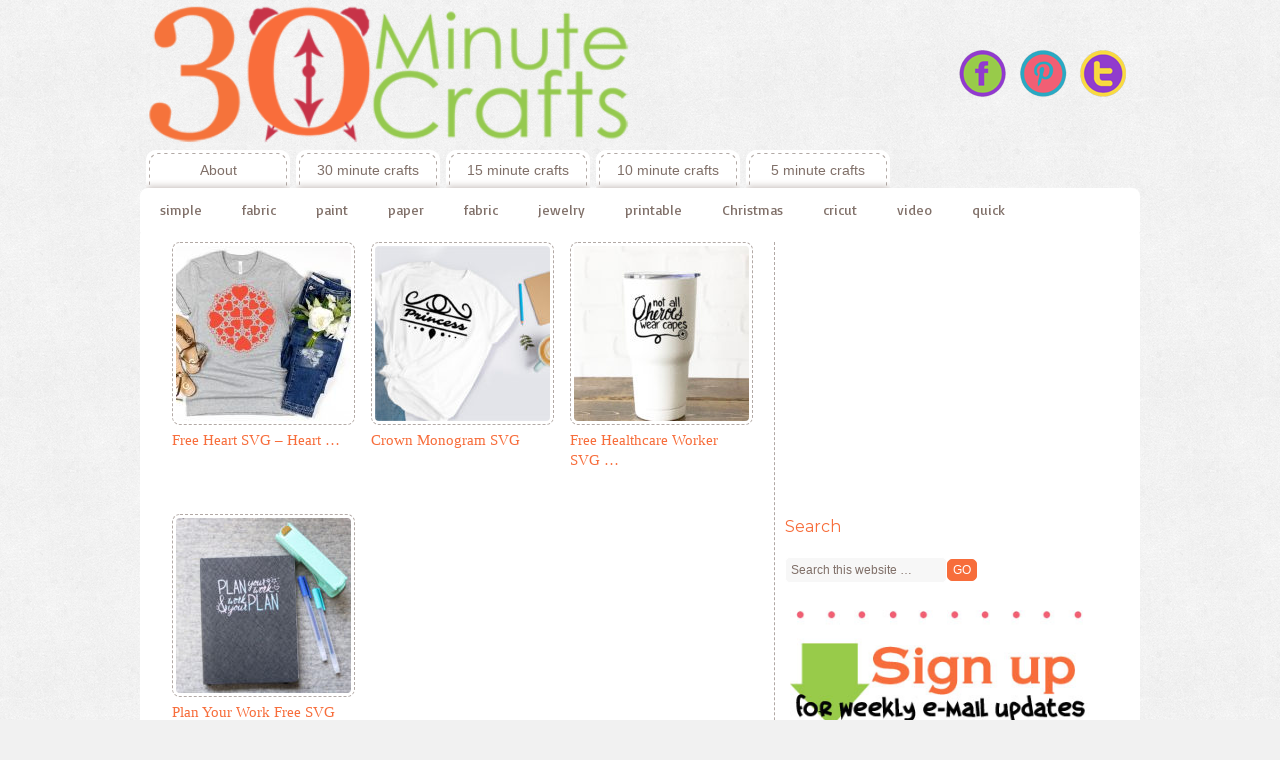

--- FILE ---
content_type: text/html
request_url: https://30minutecrafts.com/tag/cut-file
body_size: 11887
content:
<!DOCTYPE html PUBLIC "-//W3C//DTD XHTML 1.0 Transitional//EN" "http://www.w3.org/TR/xhtml1/DTD/xhtml1-transitional.dtd">
<html xmlns="http://www.w3.org/1999/xhtml" lang="en-US" xml:lang="en-US">
<head profile="http://gmpg.org/xfn/11">
<meta http-equiv="Content-Type" content="text/html; charset=UTF-8" />
<meta name='robots' content='index, follow, max-image-preview:large, max-snippet:-1, max-video-preview:-1' />
<style>img:is([sizes="auto" i], [sizes^="auto," i]) { contain-intrinsic-size: 3000px 1500px }</style>
<!-- This site is optimized with the Yoast SEO plugin v24.7 - https://yoast.com/wordpress/plugins/seo/ -->
<title>cut file Archives - 30 Minute Crafts</title>
<link rel="canonical" href="https://30minutecrafts.com/tag/cut-file" />
<meta property="og:locale" content="en_US" />
<meta property="og:type" content="article" />
<meta property="og:title" content="cut file Archives - 30 Minute Crafts" />
<meta property="og:url" content="https://30minutecrafts.com/tag/cut-file" />
<meta property="og:site_name" content="30 Minute Crafts" />
<script type="application/ld+json" class="yoast-schema-graph">{"@context":"https://schema.org","@graph":[{"@type":"CollectionPage","@id":"https://30minutecrafts.com/tag/cut-file","url":"https://30minutecrafts.com/tag/cut-file","name":"cut file Archives - 30 Minute Crafts","isPartOf":{"@id":"https://30minutecrafts.com/#website"},"primaryImageOfPage":{"@id":"https://30minutecrafts.com/tag/cut-file#primaryimage"},"image":{"@id":"https://30minutecrafts.com/tag/cut-file#primaryimage"},"thumbnailUrl":"https://30minutecrafts.com/wp-content/uploads/2022/01/Carolina-30-Minute-Crafts.jpg","breadcrumb":{"@id":"https://30minutecrafts.com/tag/cut-file#breadcrumb"},"inLanguage":"en-US"},{"@type":"ImageObject","inLanguage":"en-US","@id":"https://30minutecrafts.com/tag/cut-file#primaryimage","url":"https://30minutecrafts.com/wp-content/uploads/2022/01/Carolina-30-Minute-Crafts.jpg","contentUrl":"https://30minutecrafts.com/wp-content/uploads/2022/01/Carolina-30-Minute-Crafts.jpg","width":1000,"height":1000,"caption":"Free Cut File - Heart SVG File"},{"@type":"BreadcrumbList","@id":"https://30minutecrafts.com/tag/cut-file#breadcrumb","itemListElement":[{"@type":"ListItem","position":1,"name":"Home","item":"https://30minutecrafts.com/"},{"@type":"ListItem","position":2,"name":"cut file"}]},{"@type":"WebSite","@id":"https://30minutecrafts.com/#website","url":"https://30minutecrafts.com/","name":"30 Minute Crafts","description":"Crafts and DIY done in 30 minutes or less","publisher":{"@id":"https://30minutecrafts.com/#organization"},"potentialAction":[{"@type":"SearchAction","target":{"@type":"EntryPoint","urlTemplate":"https://30minutecrafts.com/?s={search_term_string}"},"query-input":{"@type":"PropertyValueSpecification","valueRequired":true,"valueName":"search_term_string"}}],"inLanguage":"en-US"},{"@type":"Organization","@id":"https://30minutecrafts.com/#organization","name":"30 Minute Crafts","url":"https://30minutecrafts.com/","logo":{"@type":"ImageObject","inLanguage":"en-US","@id":"https://30minutecrafts.com/#/schema/logo/image/","url":"https://30minutecrafts.com/wp-content/uploads/2016/07/LARGE-square-logo.jpg","contentUrl":"https://30minutecrafts.com/wp-content/uploads/2016/07/LARGE-square-logo.jpg","width":2400,"height":2400,"caption":"30 Minute Crafts"},"image":{"@id":"https://30minutecrafts.com/#/schema/logo/image/"}}]}</script>
<!-- / Yoast SEO plugin. -->
<link rel='dns-prefetch' href='//fonts.googleapis.com' />
<link rel="alternate" type="application/rss+xml" title="30 Minute Crafts &raquo; Feed" href="https://30minutecrafts.com/feed" />
<link rel="alternate" type="application/rss+xml" title="30 Minute Crafts &raquo; Comments Feed" href="https://30minutecrafts.com/comments/feed" />
<link rel="alternate" type="application/rss+xml" title="30 Minute Crafts &raquo; cut file Tag Feed" href="https://30minutecrafts.com/tag/cut-file/feed" />
<!-- <link rel='stylesheet' id='craftiness-theme-css' href='https://30minutecrafts.com/wp-content/themes/craftiness/style.css?ver=1.0' type='text/css' media='all' /> -->
<!-- <link rel='stylesheet' id='wp-block-library-css' href='https://30minutecrafts.com/wp-includes/css/dist/block-library/style.min.css?ver=5afd69b91bbb029a45ed2ec2d9ea5e7b' type='text/css' media='all' /> -->
<link rel="stylesheet" type="text/css" href="//30minutecrafts.com/wp-content/cache/wpfc-minified/1euc0vbk/v3rd.css" media="all"/>
<style id='classic-theme-styles-inline-css' type='text/css'>
/*! This file is auto-generated */
.wp-block-button__link{color:#fff;background-color:#32373c;border-radius:9999px;box-shadow:none;text-decoration:none;padding:calc(.667em + 2px) calc(1.333em + 2px);font-size:1.125em}.wp-block-file__button{background:#32373c;color:#fff;text-decoration:none}
</style>
<style id='global-styles-inline-css' type='text/css'>
:root{--wp--preset--aspect-ratio--square: 1;--wp--preset--aspect-ratio--4-3: 4/3;--wp--preset--aspect-ratio--3-4: 3/4;--wp--preset--aspect-ratio--3-2: 3/2;--wp--preset--aspect-ratio--2-3: 2/3;--wp--preset--aspect-ratio--16-9: 16/9;--wp--preset--aspect-ratio--9-16: 9/16;--wp--preset--color--black: #000000;--wp--preset--color--cyan-bluish-gray: #abb8c3;--wp--preset--color--white: #ffffff;--wp--preset--color--pale-pink: #f78da7;--wp--preset--color--vivid-red: #cf2e2e;--wp--preset--color--luminous-vivid-orange: #ff6900;--wp--preset--color--luminous-vivid-amber: #fcb900;--wp--preset--color--light-green-cyan: #7bdcb5;--wp--preset--color--vivid-green-cyan: #00d084;--wp--preset--color--pale-cyan-blue: #8ed1fc;--wp--preset--color--vivid-cyan-blue: #0693e3;--wp--preset--color--vivid-purple: #9b51e0;--wp--preset--gradient--vivid-cyan-blue-to-vivid-purple: linear-gradient(135deg,rgba(6,147,227,1) 0%,rgb(155,81,224) 100%);--wp--preset--gradient--light-green-cyan-to-vivid-green-cyan: linear-gradient(135deg,rgb(122,220,180) 0%,rgb(0,208,130) 100%);--wp--preset--gradient--luminous-vivid-amber-to-luminous-vivid-orange: linear-gradient(135deg,rgba(252,185,0,1) 0%,rgba(255,105,0,1) 100%);--wp--preset--gradient--luminous-vivid-orange-to-vivid-red: linear-gradient(135deg,rgba(255,105,0,1) 0%,rgb(207,46,46) 100%);--wp--preset--gradient--very-light-gray-to-cyan-bluish-gray: linear-gradient(135deg,rgb(238,238,238) 0%,rgb(169,184,195) 100%);--wp--preset--gradient--cool-to-warm-spectrum: linear-gradient(135deg,rgb(74,234,220) 0%,rgb(151,120,209) 20%,rgb(207,42,186) 40%,rgb(238,44,130) 60%,rgb(251,105,98) 80%,rgb(254,248,76) 100%);--wp--preset--gradient--blush-light-purple: linear-gradient(135deg,rgb(255,206,236) 0%,rgb(152,150,240) 100%);--wp--preset--gradient--blush-bordeaux: linear-gradient(135deg,rgb(254,205,165) 0%,rgb(254,45,45) 50%,rgb(107,0,62) 100%);--wp--preset--gradient--luminous-dusk: linear-gradient(135deg,rgb(255,203,112) 0%,rgb(199,81,192) 50%,rgb(65,88,208) 100%);--wp--preset--gradient--pale-ocean: linear-gradient(135deg,rgb(255,245,203) 0%,rgb(182,227,212) 50%,rgb(51,167,181) 100%);--wp--preset--gradient--electric-grass: linear-gradient(135deg,rgb(202,248,128) 0%,rgb(113,206,126) 100%);--wp--preset--gradient--midnight: linear-gradient(135deg,rgb(2,3,129) 0%,rgb(40,116,252) 100%);--wp--preset--font-size--small: 13px;--wp--preset--font-size--medium: 20px;--wp--preset--font-size--large: 36px;--wp--preset--font-size--x-large: 42px;--wp--preset--spacing--20: 0.44rem;--wp--preset--spacing--30: 0.67rem;--wp--preset--spacing--40: 1rem;--wp--preset--spacing--50: 1.5rem;--wp--preset--spacing--60: 2.25rem;--wp--preset--spacing--70: 3.38rem;--wp--preset--spacing--80: 5.06rem;--wp--preset--shadow--natural: 6px 6px 9px rgba(0, 0, 0, 0.2);--wp--preset--shadow--deep: 12px 12px 50px rgba(0, 0, 0, 0.4);--wp--preset--shadow--sharp: 6px 6px 0px rgba(0, 0, 0, 0.2);--wp--preset--shadow--outlined: 6px 6px 0px -3px rgba(255, 255, 255, 1), 6px 6px rgba(0, 0, 0, 1);--wp--preset--shadow--crisp: 6px 6px 0px rgba(0, 0, 0, 1);}:where(.is-layout-flex){gap: 0.5em;}:where(.is-layout-grid){gap: 0.5em;}body .is-layout-flex{display: flex;}.is-layout-flex{flex-wrap: wrap;align-items: center;}.is-layout-flex > :is(*, div){margin: 0;}body .is-layout-grid{display: grid;}.is-layout-grid > :is(*, div){margin: 0;}:where(.wp-block-columns.is-layout-flex){gap: 2em;}:where(.wp-block-columns.is-layout-grid){gap: 2em;}:where(.wp-block-post-template.is-layout-flex){gap: 1.25em;}:where(.wp-block-post-template.is-layout-grid){gap: 1.25em;}.has-black-color{color: var(--wp--preset--color--black) !important;}.has-cyan-bluish-gray-color{color: var(--wp--preset--color--cyan-bluish-gray) !important;}.has-white-color{color: var(--wp--preset--color--white) !important;}.has-pale-pink-color{color: var(--wp--preset--color--pale-pink) !important;}.has-vivid-red-color{color: var(--wp--preset--color--vivid-red) !important;}.has-luminous-vivid-orange-color{color: var(--wp--preset--color--luminous-vivid-orange) !important;}.has-luminous-vivid-amber-color{color: var(--wp--preset--color--luminous-vivid-amber) !important;}.has-light-green-cyan-color{color: var(--wp--preset--color--light-green-cyan) !important;}.has-vivid-green-cyan-color{color: var(--wp--preset--color--vivid-green-cyan) !important;}.has-pale-cyan-blue-color{color: var(--wp--preset--color--pale-cyan-blue) !important;}.has-vivid-cyan-blue-color{color: var(--wp--preset--color--vivid-cyan-blue) !important;}.has-vivid-purple-color{color: var(--wp--preset--color--vivid-purple) !important;}.has-black-background-color{background-color: var(--wp--preset--color--black) !important;}.has-cyan-bluish-gray-background-color{background-color: var(--wp--preset--color--cyan-bluish-gray) !important;}.has-white-background-color{background-color: var(--wp--preset--color--white) !important;}.has-pale-pink-background-color{background-color: var(--wp--preset--color--pale-pink) !important;}.has-vivid-red-background-color{background-color: var(--wp--preset--color--vivid-red) !important;}.has-luminous-vivid-orange-background-color{background-color: var(--wp--preset--color--luminous-vivid-orange) !important;}.has-luminous-vivid-amber-background-color{background-color: var(--wp--preset--color--luminous-vivid-amber) !important;}.has-light-green-cyan-background-color{background-color: var(--wp--preset--color--light-green-cyan) !important;}.has-vivid-green-cyan-background-color{background-color: var(--wp--preset--color--vivid-green-cyan) !important;}.has-pale-cyan-blue-background-color{background-color: var(--wp--preset--color--pale-cyan-blue) !important;}.has-vivid-cyan-blue-background-color{background-color: var(--wp--preset--color--vivid-cyan-blue) !important;}.has-vivid-purple-background-color{background-color: var(--wp--preset--color--vivid-purple) !important;}.has-black-border-color{border-color: var(--wp--preset--color--black) !important;}.has-cyan-bluish-gray-border-color{border-color: var(--wp--preset--color--cyan-bluish-gray) !important;}.has-white-border-color{border-color: var(--wp--preset--color--white) !important;}.has-pale-pink-border-color{border-color: var(--wp--preset--color--pale-pink) !important;}.has-vivid-red-border-color{border-color: var(--wp--preset--color--vivid-red) !important;}.has-luminous-vivid-orange-border-color{border-color: var(--wp--preset--color--luminous-vivid-orange) !important;}.has-luminous-vivid-amber-border-color{border-color: var(--wp--preset--color--luminous-vivid-amber) !important;}.has-light-green-cyan-border-color{border-color: var(--wp--preset--color--light-green-cyan) !important;}.has-vivid-green-cyan-border-color{border-color: var(--wp--preset--color--vivid-green-cyan) !important;}.has-pale-cyan-blue-border-color{border-color: var(--wp--preset--color--pale-cyan-blue) !important;}.has-vivid-cyan-blue-border-color{border-color: var(--wp--preset--color--vivid-cyan-blue) !important;}.has-vivid-purple-border-color{border-color: var(--wp--preset--color--vivid-purple) !important;}.has-vivid-cyan-blue-to-vivid-purple-gradient-background{background: var(--wp--preset--gradient--vivid-cyan-blue-to-vivid-purple) !important;}.has-light-green-cyan-to-vivid-green-cyan-gradient-background{background: var(--wp--preset--gradient--light-green-cyan-to-vivid-green-cyan) !important;}.has-luminous-vivid-amber-to-luminous-vivid-orange-gradient-background{background: var(--wp--preset--gradient--luminous-vivid-amber-to-luminous-vivid-orange) !important;}.has-luminous-vivid-orange-to-vivid-red-gradient-background{background: var(--wp--preset--gradient--luminous-vivid-orange-to-vivid-red) !important;}.has-very-light-gray-to-cyan-bluish-gray-gradient-background{background: var(--wp--preset--gradient--very-light-gray-to-cyan-bluish-gray) !important;}.has-cool-to-warm-spectrum-gradient-background{background: var(--wp--preset--gradient--cool-to-warm-spectrum) !important;}.has-blush-light-purple-gradient-background{background: var(--wp--preset--gradient--blush-light-purple) !important;}.has-blush-bordeaux-gradient-background{background: var(--wp--preset--gradient--blush-bordeaux) !important;}.has-luminous-dusk-gradient-background{background: var(--wp--preset--gradient--luminous-dusk) !important;}.has-pale-ocean-gradient-background{background: var(--wp--preset--gradient--pale-ocean) !important;}.has-electric-grass-gradient-background{background: var(--wp--preset--gradient--electric-grass) !important;}.has-midnight-gradient-background{background: var(--wp--preset--gradient--midnight) !important;}.has-small-font-size{font-size: var(--wp--preset--font-size--small) !important;}.has-medium-font-size{font-size: var(--wp--preset--font-size--medium) !important;}.has-large-font-size{font-size: var(--wp--preset--font-size--large) !important;}.has-x-large-font-size{font-size: var(--wp--preset--font-size--x-large) !important;}
:where(.wp-block-post-template.is-layout-flex){gap: 1.25em;}:where(.wp-block-post-template.is-layout-grid){gap: 1.25em;}
:where(.wp-block-columns.is-layout-flex){gap: 2em;}:where(.wp-block-columns.is-layout-grid){gap: 2em;}
:root :where(.wp-block-pullquote){font-size: 1.5em;line-height: 1.6;}
</style>
<link rel='stylesheet' id='googlefonts-css' href='https://fonts.googleapis.com/css?family=Montserrat:400|Basic:400' type='text/css' media='all' />
<style id='akismet-widget-style-inline-css' type='text/css'>
.a-stats {
--akismet-color-mid-green: #357b49;
--akismet-color-white: #fff;
--akismet-color-light-grey: #f6f7f7;
max-width: 350px;
width: auto;
}
.a-stats * {
all: unset;
box-sizing: border-box;
}
.a-stats strong {
font-weight: 600;
}
.a-stats a.a-stats__link,
.a-stats a.a-stats__link:visited,
.a-stats a.a-stats__link:active {
background: var(--akismet-color-mid-green);
border: none;
box-shadow: none;
border-radius: 8px;
color: var(--akismet-color-white);
cursor: pointer;
display: block;
font-family: -apple-system, BlinkMacSystemFont, 'Segoe UI', 'Roboto', 'Oxygen-Sans', 'Ubuntu', 'Cantarell', 'Helvetica Neue', sans-serif;
font-weight: 500;
padding: 12px;
text-align: center;
text-decoration: none;
transition: all 0.2s ease;
}
/* Extra specificity to deal with TwentyTwentyOne focus style */
.widget .a-stats a.a-stats__link:focus {
background: var(--akismet-color-mid-green);
color: var(--akismet-color-white);
text-decoration: none;
}
.a-stats a.a-stats__link:hover {
filter: brightness(110%);
box-shadow: 0 4px 12px rgba(0, 0, 0, 0.06), 0 0 2px rgba(0, 0, 0, 0.16);
}
.a-stats .count {
color: var(--akismet-color-white);
display: block;
font-size: 1.5em;
line-height: 1.4;
padding: 0 13px;
white-space: nowrap;
}
</style>
<script src='//30minutecrafts.com/wp-content/cache/wpfc-minified/za71efb/v3rd.js' type="text/javascript"></script>
<!-- <script type="text/javascript" src="https://30minutecrafts.com/wp-includes/js/jquery/jquery.min.js?ver=3.7.1" id="jquery-core-js"></script> -->
<!-- <script type="text/javascript" src="https://30minutecrafts.com/wp-includes/js/jquery/jquery-migrate.min.js?ver=3.4.1" id="jquery-migrate-js"></script> -->
<!--[if lt IE 9]>
<script type="text/javascript" src="https://30minutecrafts.com/wp-content/themes/genesis/lib/js/html5shiv.min.js?ver=3.7.3" id="html5shiv-js"></script>
<![endif]-->
<link rel="https://api.w.org/" href="https://30minutecrafts.com/wp-json/" /><link rel="alternate" title="JSON" type="application/json" href="https://30minutecrafts.com/wp-json/wp/v2/tags/621" /><link rel="EditURI" type="application/rsd+xml" title="RSD" href="https://30minutecrafts.com/xmlrpc.php?rsd" />
<style type='text/css' media='screen'>
h1{ font-family:"Montserrat", arial, sans-serif;}
h2{ font-family:"Montserrat", arial, sans-serif;}
h3{ font-family:"Montserrat", arial, sans-serif;}
h4{ font-family:"Montserrat", arial, sans-serif;}
h5{ font-family:"Montserrat", arial, sans-serif;}
h6{ font-family:"Montserrat", arial, sans-serif;}
body{ font-family:"Basic", arial, sans-serif;}
blockquote{ font-family:"Basic", arial, sans-serif;}
p{ font-family:"Basic", arial, sans-serif;}
li{ font-family:"Basic", arial, sans-serif;}
</style>
<!-- fonts delivered by Wordpress Google Fonts, a plugin by Adrian3.com --><link rel="pingback" href="https://30minutecrafts.com/xmlrpc.php" />
<style type="text/css">#header { background: url(https://30minutecrafts.com/wp-content/uploads/2016/07/cropped-final-rectangle-logo.png) no-repeat !important; }</style>
<script>
(function(i,s,o,g,r,a,m){i['GoogleAnalyticsObject']=r;i[r]=i[r]||function(){
(i[r].q=i[r].q||[]).push(arguments)},i[r].l=1*new Date();a=s.createElement(o),
m=s.getElementsByTagName(o)[0];a.async=1;a.src=g;m.parentNode.insertBefore(a,m)
})(window,document,'script','//www.google-analytics.com/analytics.js','ga');
ga('create', 'UA-35637171-1', '30minutecrafts.com');
ga('send', 'pageview');
</script>
<meta name="p:domain_verify" content="43119bf72a1eff36a03d2b4a77be758c"/>
<meta name="google-site-verification" content="sjk1x720vE-1oFIy_7Iz3e4C8UYm_kJFTaWuTkzhmH0" /><link rel="icon" href="https://30minutecrafts.com/wp-content/uploads/2016/07/cropped-512px-logo-32x32.jpg" sizes="32x32" />
<link rel="icon" href="https://30minutecrafts.com/wp-content/uploads/2016/07/cropped-512px-logo-192x192.jpg" sizes="192x192" />
<link rel="apple-touch-icon" href="https://30minutecrafts.com/wp-content/uploads/2016/07/cropped-512px-logo-180x180.jpg" />
<meta name="msapplication-TileImage" content="https://30minutecrafts.com/wp-content/uploads/2016/07/cropped-512px-logo-270x270.jpg" />
</head>
<body class="archive tag tag-cut-file tag-621 custom-header header-image content-sidebar craftiness-yellow"><div id="wrap"><div id="header"><div class="wrap"><div id="title-area"><p id="title"><a href="https://30minutecrafts.com/">30 Minute Crafts</a></p><p id="description">Crafts and DIY done in 30 minutes or less</p></div><div class="widget-area header-widget-area"><div id="text-2" class="widget widget_text"><div class="widget-wrap">			<div class="textwidget"><center> <a href="https://www.facebook.com/30minutecrafts" target="_blank"><img src=" https://30minutecrafts.com/wp-content/uploads/2012/10/smfbbt.png" style="" border="0" /></a>
<a href="https://pinterest.com/craftmoore/30-minute-crafts/" target="_blank"><img src="https://30minutecrafts.com/wp-content/uploads/2012/10/smpinbt.png" style="" border="0" /></a>
<a href="https://www.twitter.com/30minutecrafts" target="_blank"><img src=" https://30minutecrafts.com/wp-content/uploads/2012/10/smtwtlg.png " style="" border="0" /></a>
</center>
</div>
</div></div>
</div></div></div><div id="nav"><div class="wrap"><ul id="menu-one" class="menu genesis-nav-menu menu-primary js-superfish"><li id="menu-item-147" class="menu-item menu-item-type-post_type menu-item-object-page menu-item-has-children menu-item-147"><a href="https://30minutecrafts.com/about">About</a>
<ul class="sub-menu">
<li id="menu-item-2251" class="menu-item menu-item-type-post_type menu-item-object-page menu-item-2251"><a href="https://30minutecrafts.com/about">About</a></li>
<li id="menu-item-2250" class="menu-item menu-item-type-post_type menu-item-object-page menu-item-2250"><a href="https://30minutecrafts.com/privacy-policy">Privacy Policy</a></li>
</ul>
</li>
<li id="menu-item-9794" class="menu-item menu-item-type-taxonomy menu-item-object-category menu-item-9794"><a href="https://30minutecrafts.com/category/30-minutes">30 minute crafts</a></li>
<li id="menu-item-9793" class="menu-item menu-item-type-taxonomy menu-item-object-category menu-item-9793"><a href="https://30minutecrafts.com/category/15-minute-crafts">15 minute crafts</a></li>
<li id="menu-item-10406" class="menu-item menu-item-type-taxonomy menu-item-object-category menu-item-10406"><a href="https://30minutecrafts.com/category/10-minutes">10 minute crafts</a></li>
<li id="menu-item-10407" class="menu-item menu-item-type-taxonomy menu-item-object-category menu-item-10407"><a href="https://30minutecrafts.com/category/5-minute-crafts">5 minute crafts</a></li>
</ul></div></div><div id="subnav"><div class="wrap"><ul id="menu-two" class="menu genesis-nav-menu menu-secondary js-superfish"><li id="menu-item-117" class="menu-item menu-item-type-taxonomy menu-item-object-category menu-item-117"><a href="https://30minutecrafts.com/category/simple">simple</a></li>
<li id="menu-item-119" class="menu-item menu-item-type-taxonomy menu-item-object-category menu-item-119"><a href="https://30minutecrafts.com/category/fabric">fabric</a></li>
<li id="menu-item-224" class="menu-item menu-item-type-taxonomy menu-item-object-category menu-item-224"><a href="https://30minutecrafts.com/category/paint">paint</a></li>
<li id="menu-item-225" class="menu-item menu-item-type-taxonomy menu-item-object-category menu-item-225"><a href="https://30minutecrafts.com/category/paper">paper</a></li>
<li id="menu-item-7006" class="menu-item menu-item-type-taxonomy menu-item-object-category menu-item-7006"><a href="https://30minutecrafts.com/category/fabric">fabric</a></li>
<li id="menu-item-7007" class="menu-item menu-item-type-taxonomy menu-item-object-category menu-item-7007"><a href="https://30minutecrafts.com/category/jewelry">jewelry</a></li>
<li id="menu-item-7008" class="menu-item menu-item-type-taxonomy menu-item-object-category menu-item-7008"><a href="https://30minutecrafts.com/category/printable-2">printable</a></li>
<li id="menu-item-7005" class="menu-item menu-item-type-taxonomy menu-item-object-category menu-item-7005"><a href="https://30minutecrafts.com/category/christmas">Christmas</a></li>
<li id="menu-item-10409" class="menu-item menu-item-type-taxonomy menu-item-object-category menu-item-10409"><a href="https://30minutecrafts.com/category/cricut">cricut</a></li>
<li id="menu-item-10410" class="menu-item menu-item-type-taxonomy menu-item-object-category menu-item-10410"><a href="https://30minutecrafts.com/category/video">video</a></li>
<li id="menu-item-10411" class="menu-item menu-item-type-taxonomy menu-item-object-category menu-item-10411"><a href="https://30minutecrafts.com/category/quick">quick</a></li>
</ul></div></div><div id="inner"><div class="wrap"><div id="content-sidebar-wrap"><div id="content" class="hfeed"><div class="post-11636 post type-post status-publish format-standard has-post-thumbnail hentry category-15-minute-crafts category-cricut category-easy category-fast-and-cheap category-simple category-sizzix category-svg category-valentine-2 tag-cricut tag-cut-file tag-free tag-heart tag-love tag-svg tag-valentine entry"><p><a href="https://30minutecrafts.com/2022/01/free-heart-svg-heart-doily-svg.html"><img width="175" height="175" src="https://30minutecrafts.com/wp-content/uploads/2022/01/Carolina-30-Minute-Crafts-175x175.jpg" class="attachment-archives size-archives" alt="Free Cut File - Heart SVG File" decoding="async" srcset="https://30minutecrafts.com/wp-content/uploads/2022/01/Carolina-30-Minute-Crafts-175x175.jpg 175w, https://30minutecrafts.com/wp-content/uploads/2022/01/Carolina-30-Minute-Crafts-300x300.jpg 300w, https://30minutecrafts.com/wp-content/uploads/2022/01/Carolina-30-Minute-Crafts-150x150.jpg 150w, https://30minutecrafts.com/wp-content/uploads/2022/01/Carolina-30-Minute-Crafts-768x768.jpg 768w, https://30minutecrafts.com/wp-content/uploads/2022/01/Carolina-30-Minute-Crafts-200x200.jpg 200w, https://30minutecrafts.com/wp-content/uploads/2022/01/Carolina-30-Minute-Crafts-144x144.jpg 144w, https://30minutecrafts.com/wp-content/uploads/2022/01/Carolina-30-Minute-Crafts.jpg 1000w" sizes="(max-width: 175px) 100vw, 175px" /></a></p><h2 class="entry-title"><a class="entry-title-link" rel="bookmark" href="https://30minutecrafts.com/2022/01/free-heart-svg-heart-doily-svg.html">Free Heart SVG &#8211; Heart &#x2026;</a></h2>
<div class="entry-content"></div></div><div class="post-11466 post type-post status-publish format-standard has-post-thumbnail hentry category-15-minute-crafts category-fast-and-cheap category-svg tag-cricut tag-cut-file tag-personalized tag-silhouette tag-svg entry"><p><a href="https://30minutecrafts.com/2021/01/crown-monogram-svg.html"><img width="175" height="175" src="https://30minutecrafts.com/wp-content/uploads/2021/01/CM-Mockup-175x175.jpg" class="attachment-archives size-archives" alt="Crown scroll SVG on a white t shirt with the word Princess" decoding="async" loading="lazy" srcset="https://30minutecrafts.com/wp-content/uploads/2021/01/CM-Mockup-175x175.jpg 175w, https://30minutecrafts.com/wp-content/uploads/2021/01/CM-Mockup-300x300.jpg 300w, https://30minutecrafts.com/wp-content/uploads/2021/01/CM-Mockup-150x150.jpg 150w, https://30minutecrafts.com/wp-content/uploads/2021/01/CM-Mockup-768x767.jpg 768w, https://30minutecrafts.com/wp-content/uploads/2021/01/CM-Mockup-200x200.jpg 200w, https://30minutecrafts.com/wp-content/uploads/2021/01/CM-Mockup-144x144.jpg 144w, https://30minutecrafts.com/wp-content/uploads/2021/01/CM-Mockup.jpg 831w" sizes="auto, (max-width: 175px) 100vw, 175px" /></a></p><h2 class="entry-title"><a class="entry-title-link" rel="bookmark" href="https://30minutecrafts.com/2021/01/crown-monogram-svg.html">Crown Monogram SVG</a></h2>
<div class="entry-content"></div></div><div class="post-11291 post type-post status-publish format-standard has-post-thumbnail hentry category-15-minute-crafts category-cricut category-easy category-silhouette tag-cut-file tag-svg entry"><p><a href="https://30minutecrafts.com/2020/04/free-healthcare-worker-svg.html"><img width="175" height="175" src="https://30minutecrafts.com/wp-content/uploads/2020/04/carolina-1-175x175.jpg" class="attachment-archives size-archives" alt="" decoding="async" loading="lazy" srcset="https://30minutecrafts.com/wp-content/uploads/2020/04/carolina-1-175x175.jpg 175w, https://30minutecrafts.com/wp-content/uploads/2020/04/carolina-1-150x150.jpg 150w, https://30minutecrafts.com/wp-content/uploads/2020/04/carolina-1-200x200.jpg 200w, https://30minutecrafts.com/wp-content/uploads/2020/04/carolina-1-144x144.jpg 144w" sizes="auto, (max-width: 175px) 100vw, 175px" /></a></p><h2 class="entry-title"><a class="entry-title-link" rel="bookmark" href="https://30minutecrafts.com/2020/04/free-healthcare-worker-svg.html">Free Healthcare Worker SVG &#x2026;</a></h2>
<div class="entry-content"></div></div><div class="post-11085 post type-post status-publish format-standard has-post-thumbnail hentry category-15-minute-crafts category-cricut category-easy category-quick category-silhouette category-simple tag-cut-file tag-cutable tag-free tag-notebook tag-planner tag-svg entry"><p><a href="https://30minutecrafts.com/2019/12/plan-your-work-free-svg-file.html"><img width="175" height="175" src="https://30minutecrafts.com/wp-content/uploads/2019/12/plan-your-work-square-image-175x175.jpg" class="attachment-archives size-archives" alt="" decoding="async" loading="lazy" srcset="https://30minutecrafts.com/wp-content/uploads/2019/12/plan-your-work-square-image-175x175.jpg 175w, https://30minutecrafts.com/wp-content/uploads/2019/12/plan-your-work-square-image-300x300.jpg 300w, https://30minutecrafts.com/wp-content/uploads/2019/12/plan-your-work-square-image-150x150.jpg 150w, https://30minutecrafts.com/wp-content/uploads/2019/12/plan-your-work-square-image-200x200.jpg 200w, https://30minutecrafts.com/wp-content/uploads/2019/12/plan-your-work-square-image-144x144.jpg 144w, https://30minutecrafts.com/wp-content/uploads/2019/12/plan-your-work-square-image.jpg 600w" sizes="auto, (max-width: 175px) 100vw, 175px" /></a></p><h2 class="entry-title"><a class="entry-title-link" rel="bookmark" href="https://30minutecrafts.com/2019/12/plan-your-work-free-svg-file.html">Plan Your Work Free SVG File &#x2026;</a></h2>
<div class="entry-content"></div></div></div><div id="sidebar" class="sidebar widget-area"><div id="text-5" class="widget widget_text"><div class="widget-wrap">			<div class="textwidget"><script type="text/javascript"><!--
google_ad_client = "ca-pub-3581467114911665";
/* 30 Minute Crafts */
google_ad_slot = "0108938367";
google_ad_width = 300;
google_ad_height = 250;
//-->
</script>
<script type="text/javascript" src="https://pagead2.googlesyndication.com/pagead/show_ads.js">
</script></div>
</div></div>
<div id="search-3" class="widget widget_search"><div class="widget-wrap"><h4 class="widget-title widgettitle">Search</h4>
<form method="get" class="searchform search-form" action="https://30minutecrafts.com/" role="search" ><input type="text" value="Search this website &#x02026;" name="s" class="s search-input" onfocus="if ('Search this website &#x2026;' === this.value) {this.value = '';}" onblur="if ('' === this.value) {this.value = 'Search this website &#x2026;';}" /><input type="submit" class="searchsubmit search-submit" value="Go" /></form></div></div>
<div id="text-23" class="widget widget_text"><div class="widget-wrap">			<div class="textwidget"><img src="https://30minutecrafts.com/wp-content/uploads/2015/05/divider-bar.jpg" style="" border="0" /></a>
<img src="https://30minutecrafts.com/wp-content/uploads/2015/05/sign-up-bar-copy.jpg" style="" border="0" /></a>
<div class="fd-ef-5ef6e6f69eb55b00269bdd55">
<style>
html.fd-ef-5ef6e6f69eb55b00269bdd55 {
font-size: 10px;
font-family: sans-serif;
line-height: 1.15;
-ms-overflow-style: scrollbar;
-ms-text-size-adjust: 100%;
-webkit-text-size-adjust: 100%;
-webkit-tap-highlight-color: rgba(0, 0, 0, 0);
}
.fd-ef-5ef6e6f69eb55b00269bdd55 *,
.fd-ef-5ef6e6f69eb55b00269bdd55 *::before,
.fd-ef-5ef6e6f69eb55b00269bdd55 *::after {
box-sizing: border-box;
}
.fd-ef-5ef6e6f69eb55b00269bdd55 body {
margin: 0;
}
.fd-ef-5ef6e6f69eb55b00269bdd55 [tabindex="-1"]:focus {
outline: none !important;
}
.fd-ef-5ef6e6f69eb55b00269bdd55 hr {
height: 0;
overflow: visible;
box-sizing: content-box;
}
.fd-ef-5ef6e6f69eb55b00269bdd55 h1,
.fd-ef-5ef6e6f69eb55b00269bdd55 h2,
.fd-ef-5ef6e6f69eb55b00269bdd55 h3,
.fd-ef-5ef6e6f69eb55b00269bdd55 h4,
.fd-ef-5ef6e6f69eb55b00269bdd55 h5,
.fd-ef-5ef6e6f69eb55b00269bdd55 h6 {
margin-top: 0;
margin-bottom: 0.7em;
}
.fd-ef-5ef6e6f69eb55b00269bdd55 p {
margin-top: 0;
margin-bottom: 1rem;
}
.fd-ef-5ef6e6f69eb55b00269bdd55 abbr[title],
.fd-ef-5ef6e6f69eb55b00269bdd55 abbr[data-original-title] {
cursor: help;
border-bottom: 0;
-webkit-text-decoration: underline dotted;
text-decoration: underline dotted;
}
.fd-ef-5ef6e6f69eb55b00269bdd55 address {
font-style: normal;
line-height: inherit;
margin-bottom: 1.4rem;
}
.fd-ef-5ef6e6f69eb55b00269bdd55 ol,
.fd-ef-5ef6e6f69eb55b00269bdd55 ul,
.fd-ef-5ef6e6f69eb55b00269bdd55 dl {
margin-top: 0;
margin-bottom: 1.4rem;
}
.fd-ef-5ef6e6f69eb55b00269bdd55 ol ol,
.fd-ef-5ef6e6f69eb55b00269bdd55 ul ul,
.fd-ef-5ef6e6f69eb55b00269bdd55 ol ul,
.fd-ef-5ef6e6f69eb55b00269bdd55 ul ol {
margin-bottom: 0;
}
.fd-ef-5ef6e6f69eb55b00269bdd55 dt {
font-weight: bolder;
}
.fd-ef-5ef6e6f69eb55b00269bdd55 dd {
margin-left: 0;
margin-bottom: 0.7rem;
}
.fd-ef-5ef6e6f69eb55b00269bdd55 blockquote {
margin: 0 0 1.4rem;
}
.fd-ef-5ef6e6f69eb55b00269bdd55 dfn {
font-style: italic;
}
.fd-ef-5ef6e6f69eb55b00269bdd55 b,
.fd-ef-5ef6e6f69eb55b00269bdd55 strong {
font-weight: bolder;
}
.fd-ef-5ef6e6f69eb55b00269bdd55 small {
font-size: 80%;
}
.fd-ef-5ef6e6f69eb55b00269bdd55 sub,
.fd-ef-5ef6e6f69eb55b00269bdd55 sup {
position: relative;
font-size: 75%;
line-height: 0;
vertical-align: baseline;
}
.fd-ef-5ef6e6f69eb55b00269bdd55 sub {
bottom: -0.25em;
}
.fd-ef-5ef6e6f69eb55b00269bdd55 sup {
top: -0.5em;
}
.fd-ef-5ef6e6f69eb55b00269bdd55 a {
color: #000000;
text-decoration: none;
background-color: transparent;
-webkit-text-decoration-skip: objects;
}
.fd-ef-5ef6e6f69eb55b00269bdd55 a:hover {
color: #4396fd;
text-decoration: none;
}
.fd-ef-5ef6e6f69eb55b00269bdd55 pre,
.fd-ef-5ef6e6f69eb55b00269bdd55 code,
.fd-ef-5ef6e6f69eb55b00269bdd55 kbd,
.fd-ef-5ef6e6f69eb55b00269bdd55 samp {
font-size: 1em;
font-family: monospace;
}
.fd-ef-5ef6e6f69eb55b00269bdd55 pre {
overflow: auto;
margin-top: 0;
margin-bottom: 1.4rem;
}
.fd-ef-5ef6e6f69eb55b00269bdd55 figure {
margin: 0 0 1.4rem;
}
.fd-ef-5ef6e6f69eb55b00269bdd55 img {
border-style: none;
vertical-align: middle;
}
.fd-ef-5ef6e6f69eb55b00269bdd55 svg:not(:root) {
overflow: hidden;
}
.fd-ef-5ef6e6f69eb55b00269bdd55 a,
.fd-ef-5ef6e6f69eb55b00269bdd55 area,
.fd-ef-5ef6e6f69eb55b00269bdd55 button,
.fd-ef-5ef6e6f69eb55b00269bdd55 [role="button"],
.fd-ef-5ef6e6f69eb55b00269bdd55 input,
.fd-ef-5ef6e6f69eb55b00269bdd55 label,
.fd-ef-5ef6e6f69eb55b00269bdd55 select,
.fd-ef-5ef6e6f69eb55b00269bdd55 summary,
.fd-ef-5ef6e6f69eb55b00269bdd55 textarea {
touch-action: manipulation;
}
.fd-ef-5ef6e6f69eb55b00269bdd55 label {
display: inline-block;
font-weight: bolder;
margin-bottom: 0.7rem;
}
.fd-ef-5ef6e6f69eb55b00269bdd55 button:focus {
outline: 1px dotted;
}
.fd-ef-5ef6e6f69eb55b00269bdd55 input,
.fd-ef-5ef6e6f69eb55b00269bdd55 button,
.fd-ef-5ef6e6f69eb55b00269bdd55 select,
.fd-ef-5ef6e6f69eb55b00269bdd55 optgroup,
.fd-ef-5ef6e6f69eb55b00269bdd55 textarea {
margin: 0;
font-size: inherit;
font-family: inherit;
line-height: inherit;
}
.fd-ef-5ef6e6f69eb55b00269bdd55 button,
.fd-ef-5ef6e6f69eb55b00269bdd55 input {
overflow: visible;
}
.fd-ef-5ef6e6f69eb55b00269bdd55 button,
.fd-ef-5ef6e6f69eb55b00269bdd55 select {
text-transform: none;
}
.fd-ef-5ef6e6f69eb55b00269bdd55 button,
html.fd-ef-5ef6e6f69eb55b00269bdd55 [type="button"],
.fd-ef-5ef6e6f69eb55b00269bdd55 [type="reset"],
.fd-ef-5ef6e6f69eb55b00269bdd55 [type="submit"] {
-webkit-appearance: button;
}
.fd-ef-5ef6e6f69eb55b00269bdd55 button::-moz-focus-inner,
.fd-ef-5ef6e6f69eb55b00269bdd55 [type="button"]::-moz-focus-inner,
.fd-ef-5ef6e6f69eb55b00269bdd55 [type="reset"]::-moz-focus-inner,
.fd-ef-5ef6e6f69eb55b00269bdd55 [type="submit"]::-moz-focus-inner {
padding: 0;
border-style: none;
}
.fd-ef-5ef6e6f69eb55b00269bdd55 input[type="radio"],
.fd-ef-5ef6e6f69eb55b00269bdd55 input[type="checkbox"] {
padding: 0;
box-sizing: border-box;
}
.fd-ef-5ef6e6f69eb55b00269bdd55 input[type="date"],
.fd-ef-5ef6e6f69eb55b00269bdd55 input[type="time"],
.fd-ef-5ef6e6f69eb55b00269bdd55 input[type="datetime-local"],
.fd-ef-5ef6e6f69eb55b00269bdd55 input[type="month"] {
-webkit-appearance: listbox;
}
.fd-ef-5ef6e6f69eb55b00269bdd55 textarea {
resize: vertical;
overflow: auto;
}
.fd-ef-5ef6e6f69eb55b00269bdd55 fieldset {
border: 0;
margin: 0;
padding: 0;
min-width: 0;
}
.fd-ef-5ef6e6f69eb55b00269bdd55 legend {
color: inherit;
width: 100%;
display: block;
padding: 0;
font-size: 2.0999999999999996rem;
max-width: 100%;
line-height: inherit;
white-space: normal;
margin-bottom: 0.7rem;
}
.fd-ef-5ef6e6f69eb55b00269bdd55 progress {
vertical-align: baseline;
}
.fd-ef-5ef6e6f69eb55b00269bdd55 [type="number"]::-webkit-inner-spin-button,
.fd-ef-5ef6e6f69eb55b00269bdd55 [type="number"]::-webkit-outer-spin-button {
height: auto;
}
.fd-ef-5ef6e6f69eb55b00269bdd55 [type="search"] {
outline-offset: -2px;
-webkit-appearance: none;
}
.fd-ef-5ef6e6f69eb55b00269bdd55 [type="search"]::-webkit-search-cancel-button,
.fd-ef-5ef6e6f69eb55b00269bdd55 [type="search"]::-webkit-search-decoration {
-webkit-appearance: none;
}
.fd-ef-5ef6e6f69eb55b00269bdd55 ::-webkit-file-upload-button {
font: inherit;
-webkit-appearance: button;
}
.fd-ef-5ef6e6f69eb55b00269bdd55 output {
display: inline-block;
}
.fd-ef-5ef6e6f69eb55b00269bdd55 summary {
display: list-item;
}
.fd-ef-5ef6e6f69eb55b00269bdd55 template {
display: none;
}
.fd-ef-5ef6e6f69eb55b00269bdd55 [hidden] {
display: none !important;
}
html.fd-ef-5ef6e6f69eb55b00269bdd55,
html.fd-ef-5ef6e6f69eb55b00269bdd55 body {
width: 100%;
height: 100%;
}
.fd-ef-5ef6e6f69eb55b00269bdd55 .fd-form-control {
width: 100%;
display: block;
box-shadow: none;
-webkit-transition: all 0.4s;
transition: all 0.4s;
}
.fd-ef-5ef6e6f69eb55b00269bdd55 .fd-form-control::-webkit-input-placeholder {
color: inherit;
opacity: 1;
}
.fd-ef-5ef6e6f69eb55b00269bdd55 .fd-form-control::-webkit-input-placeholder,
.fd-ef-5ef6e6f69eb55b00269bdd55 .fd-form-control::-moz-placeholder,
.fd-ef-5ef6e6f69eb55b00269bdd55 .fd-form-control:-ms-input-placeholder,
.fd-ef-5ef6e6f69eb55b00269bdd55 .fd-form-control::placeholder {
color: inherit;
opacity: 1;
}
.fd-ef-5ef6e6f69eb55b00269bdd55 .fd-form-description {
margin: 5px 0 0 0;
font-size: 0.9em;
}
.fd-ef-5ef6e6f69eb55b00269bdd55 .fd-form-feedback {
margin: 5px 0 0 0;
font-size: 0.9em;
}
.fd-ef-5ef6e6f69eb55b00269bdd55 .fd-form-group {
margin: 0 0 1.5rem;
position: relative;
}
.fd-ef-5ef6e6f69eb55b00269bdd55 .fd-form-group.fd-has-success .fd-form-feedback,
.fd-ef-5ef6e6f69eb55b00269bdd55 .fd-form-group.fd-has-success .fd-form-check {
color: #02dba8 !important;
}
.fd-ef-5ef6e6f69eb55b00269bdd55 .fd-form-group.fd-has-success .fd-form-control {
color: #02dba8 !important;
border-color: #02dba8 !important;
}
.fd-ef-5ef6e6f69eb55b00269bdd55 .fd-form-group.fd-has-success .fd-form-feedback {
display: block;
}
.fd-ef-5ef6e6f69eb55b00269bdd55 .fd-form-group.fd-has-error .fd-form-feedback,
.fd-ef-5ef6e6f69eb55b00269bdd55 .fd-form-group.fd-has-error .fd-form-check {
color: #eb3d3b !important;
}
.fd-ef-5ef6e6f69eb55b00269bdd55 .fd-form-group.fd-has-error .fd-form-control {
color: #eb3d3b !important;
border-color: #eb3d3b !important;
}
.fd-ef-5ef6e6f69eb55b00269bdd55 .fd-form-group.fd-has-error .fd-form-feedback {
display: block;
}
.fd-ef-5ef6e6f69eb55b00269bdd55 .fd-btn {
cursor: pointer;
display: -webkit-inline-box;
display: inline-flex;
box-shadow: none;
text-align: center;
-webkit-transition: all 0.4s;
transition: all 0.4s;
-webkit-box-align: center;
align-items: center;
text-shadow: none;
white-space: normal;
-webkit-box-pack: center;
justify-content: center;
text-decoration: none;
}
.fd-ef-5ef6e6f69eb55b00269bdd55 .fd-btn.disabled,
.fd-ef-5ef6e6f69eb55b00269bdd55 .fd-btn:disabled {
opacity: 0.8;
}
.fd-ef-5ef6e6f69eb55b00269bdd55 .fd-btn p {
margin: 0;
}
.fd-ef-5ef6e6f69eb55b00269bdd55 .ff__root {
background: #ffffff;
}
.fd-ef-5ef6e6f69eb55b00269bdd55 .ff__container {
margin: 0 auto;
max-width: 576px;
background: #ffffff;
}
.fd-ef-5ef6e6f69eb55b00269bdd55 .ff__form {
color: #333333;
width: 100%;
margin: 0;
padding: 30px;
font-size: 16px;
text-align: center;
font-family: Helvetica, sans-serif;
font-weight: 300;
line-height: 1.6;
letter-spacing: 0.1px;
text-transform: none;
}
.fd-ef-5ef6e6f69eb55b00269bdd55 .ff__title {
color: #000000;
width: 100%;
margin: 0 0 25px;
display: block;
font-size: 0px;
text-align: center;
font-family: Helvetica, sans-serif;
font-weight: 700;
line-height: 0.5;
letter-spacing: 0px;
text-transform: none;
}
.fd-ef-5ef6e6f69eb55b00269bdd55 .ff__title p {
margin: 0;
}
.fd-ef-5ef6e6f69eb55b00269bdd55 .ff__subtitle {
width: 100%;
margin: 0 0 30px;
display: block;
}
.fd-ef-5ef6e6f69eb55b00269bdd55 .ff__subtitle p {
margin: 0;
}
.fd-ef-5ef6e6f69eb55b00269bdd55 .fd-has-success .ff__fields {
display: none;
}
.fd-ef-5ef6e6f69eb55b00269bdd55 .ff__fields .fd-form-group {
margin-bottom: 10px;
}
.fd-ef-5ef6e6f69eb55b00269bdd55 .ff__fields .fd-form-group:last-child {
margin-bottom: 0;
}
.fd-ef-5ef6e6f69eb55b00269bdd55 .ff__grid {
margin: -10px -5px 0;
display: -webkit-box;
display: flex;
flex-wrap: wrap;
-webkit-box-pack: center;
justify-content: center;
}
.fd-ef-5ef6e6f69eb55b00269bdd55 .ff__cell {
margin: 10px 0 0 0;
padding: 0 5px;
-webkit-box-flex: 1;
flex-grow: 1;
max-width: 250px;
min-width: 140px;
flex-basic: 0%;
flex-shrink: 0;
}
@media (max-width: 575px) {
.fd-ef-5ef6e6f69eb55b00269bdd55 .ff__cell {
-webkit-box-flex: 0;
flex: 0 0 100%;
max-width: 100%;
}
}
.fd-ef-5ef6e6f69eb55b00269bdd55 .ff__control {
color: #000000;
border: 1px solid #dddddd;
height: 46px;
display: block;
padding: 12px 20px;
font-size: 13px;
background: transparent;
text-align: left;
font-family: Helvetica, sans-serif;
font-weight: 400;
line-height: 20px;
border-radius: 4.6000000000000005px;
letter-spacing: 0.1px;
text-transform: none;
}
.fd-ef-5ef6e6f69eb55b00269bdd55 .ff__footer {
-webkit-box-flex: 0;
flex: 0 0 auto;
padding: 0 5px;
margin-top: 10px;
}
@media (max-width: 575px) {
.fd-ef-5ef6e6f69eb55b00269bdd55 .ff__footer {
margin-top: 25px;
}
}
.fd-ef-5ef6e6f69eb55b00269bdd55 .ff__button {
color: #ffffff;
border: 1px solid #000000;
display: inline-block;
padding: 12px 20px;
font-size: 13px;
background: #000000;
text-align: center;
font-family: Helvetica, sans-serif;
font-weight: 400;
line-height: 20px;
border-radius: 0px;
letter-spacing: 0.1px;
text-transform: none;
}
.fd-ef-5ef6e6f69eb55b00269bdd55 .ff__success {
display: none;
}
.fd-ef-5ef6e6f69eb55b00269bdd55 .fd-has-success .ff__success {
display: block;
}
.fd-ef-5ef6e6f69eb55b00269bdd55 .ff__success>*:last-child {
margin-bottom: 0;
}
.fd-ef-5ef6e6f69eb55b00269bdd55 .ff__error {
margin: 10px 0 0 0;
display: none;
}
.fd-ef-5ef6e6f69eb55b00269bdd55 .fd-has-error .ff__error {
display: block;
}
.fd-ef-5ef6e6f69eb55b00269bdd55 .ff__error>*:last-child {
margin-bottom: 0;
}
</style>
<div class="ff__root">
<div class="ff__container">
<form class="ff__form" action="https://form.flodesk.com/submit" method="post" data-form="fdv2">
<h3 class="ff__title">
<div></div>
</h3>
<div class="ff__subtitle">
<div>
<p>Subscribers learn our top 5 MUST HAVE craft supplies!</p>
</div>
</div>
<div class="ff__fields">
<input type="text" name="name" value="" style="display: none" />
<input type="hidden" name="submitToken" value="bc37ec04f3615adec021cece9e1528f11816d33e6e4290c87e747d3f74a7eaf3879a933a5e984e08b77ef2c91408c39ce68f29da6f6ed770029dc8f6a5af2cd1b25a69d1f96e30733f741067af8bc0396627a5c88079ce75d0001338fed1af19" />
<div class="ff__grid">
<div class="ff__cell">
<div class="fd-form-group">
<input name="firstName" class="fd-form-control ff__control" placeholder="First name">
</div>
</div>
<div class="ff__cell">
<div class="fd-form-group">
<input name="lastName" class="fd-form-control ff__control" placeholder="Last name">
</div>
</div>
<div class="ff__cell">
<div class="fd-form-group">
<input name="email" class="fd-form-control ff__control" placeholder="Email address">
</div>
</div>
<div class="ff__footer">
<button type="submit" class="fd-btn ff__button" data-form-el="submit">
<span>Subscribe</span>
</button>
</div>
</div>
</div>
<div class="fd-success ff__success" data-form-el="success">
<p>Thanks! Keep an eye on your inbox for updates.</p>
</div>
<div class="fd-error ff__error" data-form-el="error"></div>
</form>
</div>
</div>
<img height="1" width="1" style="display:none" src="https://t.flodesk.com/utm.gif?r=5ef6e6f69eb55b00269bdd55" />
<script src="https://assets.flodesk.com/form.js?v=1593239631115"></script>
</div></div>
</div></div>
<div id="text-22" class="widget widget_text"><div class="widget-wrap">			<div class="textwidget"> <center><a href="https://30minutecrafts.com/about"><img src="https://30minutecrafts.com/wp-content/uploads/2016/07/hello-300-by-250.jpg" alt="About Me" height="250" width="300"></center>
</div>
</div></div>
<div id="text-6" class="widget widget_text"><div class="widget-wrap">			<div class="textwidget"><script type="text/javascript"><!--
google_ad_client = "ca-pub-3581467114911665";
/* 30 Minute crafts 2 */
google_ad_slot = "8119846115";
google_ad_width = 300;
google_ad_height = 250;
//-->
</script>
<script type="text/javascript" src="https://pagead2.googlesyndication.com/pagead/show_ads.js">
</script></div>
</div></div>
<div id="text-18" class="widget widget_text"><div class="widget-wrap"><h4 class="widget-title widgettitle">Popular Posts</h4>
<div class="textwidget"><center><a href="https://30minutecrafts.com/2014/08/emergency-chocolate-craft-case-emergency-break-glass.html"><img src="https://30minutecrafts.com/wp-content/uploads/2016/07/emergency-chocolate.jpg" alt="Emergency Chocolate" height="100" width="300">
<a href="https://30minutecrafts.com/2014/01/one-hour-bag.html"><img src="https://30minutecrafts.com/wp-content/uploads/2016/07/the-one-hour-bag.jpg" alt="One Hour Bag" height="100" width="300">
<a href="https://30minutecrafts.com/2013/11/disneys-frozen-olav-snow-storm-bottle.html"><img src="https://30minutecrafts.com/wp-content/uploads/2016/07/olaf-in-a-snow-storm.jpg" alt="Olaf in a Snow Storm" height="100" width="300">
<a href="https://30minutecrafts.com/2013/07/3d-minion-goggles.html"><img src="https://30minutecrafts.com/wp-content/uploads/2016/07/printable-minion-goggles.jpg" alt="Printable 3D Minion Goggles" height="100" width="300">
<a href="https://30minutecrafts.com/2014/01/beer-flowers-valentines-day.html"><img src="https://30minutecrafts.com/wp-content/uploads/2016/07/beer-bottle-bouquet.jpg" alt="Beer Bottle Bouquet" height="100" width="300">
<a href="https://30minutecrafts.com/2013/01/glass-jar-roses.html"><img src="https://30minutecrafts.com/wp-content/uploads/2016/07/felt-flower-jars-300x100.png" alt="Glass Jar Roses" height="100" width="300">
<a href="https://30minutecrafts.com/2013/05/how-to-make-a-cowboy-vest-in-15-minutes.html"><img src="https://30minutecrafts.com/wp-content/uploads/2016/07/felt-cowboy-vest.jpg" alt="15 Minute Cowboy Vest" height="100" width="300">
<a href="https://30minutecrafts.com/2013/02/there-is-a-yottle-in-my-bottle-dr-seuss-craft.html"><img src="https://30minutecrafts.com/wp-content/uploads/2016/07/seuss-yottle-in-a-bottle.jpg" alt="Yottle in my Bottle" height="100" width="300">
<a href="https://30minutecrafts.com/2014/07/harry-potter-time-turner-necklace.html"><img src="https://30minutecrafts.com/wp-content/uploads/2016/07/time-turner-necklace.jpg" alt="Time Turner Necklace" height="100" width="300">
<a href="https://30minutecrafts.com/2013/05/simple-stitched-circle-clutch.html"><img src="https://30minutecrafts.com/wp-content/uploads/2016/07/circle-clutch.jpg" alt="Simple Circle Clutch" height="100" width="300">
<a href="https://30minutecrafts.com
/2013/08/washcloth-hand-puppet.html"><img src="https://30minutecrafts.com/wp-content/uploads/2016/07/Washcloth-Hand-Puppet.jpg" alt="Washcloth Hand Puppet" height="100" width="300">
<a href="https://30minutecrafts.com
/2015/01/simple-diy-thing-1-thing-2-hair.html"><img src="https://30minutecrafts.com/wp-content/uploads/2016/07/Thing-1-thing-2-hair.jpg" alt="Thing 1 and Thing 2 Hair" height="100" width="300">
</center>
</div>
</div></div>
<div id="text-12" class="widget widget_text"><div class="widget-wrap">			<div class="textwidget"><script type="text/javascript"><!--
google_ad_client = "ca-pub-3581467114911665";
/* 30 Mintue Crafts Third Ad */
google_ad_slot = "7198433498";
google_ad_width = 336;
google_ad_height = 280;
//-->
</script>
<script type="text/javascript" src="https://pagead2.googlesyndication.com/pagead/show_ads.js">
</script></div>
</div></div>
<div id="custom_html-2" class="widget_text widget widget_custom_html"><div class="widget_text widget-wrap"><div class="textwidget custom-html-widget"><a target="_blank" href="https://shareasale.com/r.cfm?b=952571&amp;u=614858&amp;m=67805&amp;urllink=&amp;afftrack="><img src="https://static.shareasale.com/image/67805/300x250_1.jpg" border="0" /></a>
<br>
<a target="_blank" href="https://shareasale.com/r.cfm?b=1048772&amp;u=614858&amp;m=51766&amp;urllink=&amp;afftrack="><img src="https://static.shareasale.com/image/51766/Maker300x250.jpg" border="0" alt="Shop new arrivals from Cricut!" /></a></div></div></div>
<div id="text-7" class="widget widget_text"><div class="widget-wrap"><h4 class="widget-title widgettitle">Awesome Sites to Check Out</h4>
<div class="textwidget"><center><a href="http://www.alwaysexpectmoore.com/"><img src="https://2.bp.blogspot.com/-EyBYdinff1I/Tp-3GN0tBII/AAAAAAAACO0/vzze8GMlDEE/s200/AEM+button+2.jpg" alt="Always Expect Moore" height="125" width="125"></a>   
<a href="http://www.craftsnark.com/ "><img src="https://4.bp.blogspot.com/-6IN6kRLFcBU/T8qz2Wiq-DI/AAAAAAAADRo/PfZHd8e4FI4/s200/craft+snark+125+square.jpg" alt="CraftSnark" height="125" width="125"></a></center>
</div>
</div></div>
</div> </div></div></div><div id="footer-widgets" class="footer-widgets"><div class="wrap"><div class="widget-area footer-widgets-1 footer-widget-area"><div id="text-17" class="widget widget_text"><div class="widget-wrap">			<div class="textwidget"><a class="twitter-timeline"  href="https://twitter.com/30MinuteCrafts"  data-widget-id="351826557263822848">Tweets by @30MinuteCrafts</a>
<script>!function(d,s,id){var js,fjs=d.getElementsByTagName(s)[0],p=/^http:/.test(d.location)?'http':'https';if(!d.getElementById(id)){js=d.createElement(s);js.id=id;js.src=p+"://platform.twitter.com/widgets.js";fjs.parentNode.insertBefore(js,fjs);}}(document,"script","twitter-wjs");</script>
</div>
</div></div>
</div><div class="widget-area footer-widgets-2 footer-widget-area"><div id="text-13" class="widget widget_text"><div class="widget-wrap">			<div class="textwidget"><center><a href="https://30minutecrafts.com"><img src="https://30minutecrafts.com/wp-content/uploads/2016/07/I-make-time-for-30-Minute-C.jpg" alt="I make time for 30 Minute Crafts" height="228" width="200"/></a></center></div>
</div></div>
<div id="archives-3" class="widget widget_archive"><div class="widget-wrap"><h4 class="widget-title widgettitle">Archives</h4>
<label class="screen-reader-text" for="archives-dropdown-3">Archives</label>
<select id="archives-dropdown-3" name="archive-dropdown">
<option value="">Select Month</option>
<option value='https://30minutecrafts.com/2022/03'> March 2022 </option>
<option value='https://30minutecrafts.com/2022/02'> February 2022 </option>
<option value='https://30minutecrafts.com/2022/01'> January 2022 </option>
<option value='https://30minutecrafts.com/2021/12'> December 2021 </option>
<option value='https://30minutecrafts.com/2021/11'> November 2021 </option>
<option value='https://30minutecrafts.com/2021/10'> October 2021 </option>
<option value='https://30minutecrafts.com/2021/09'> September 2021 </option>
<option value='https://30minutecrafts.com/2021/08'> August 2021 </option>
<option value='https://30minutecrafts.com/2021/07'> July 2021 </option>
<option value='https://30minutecrafts.com/2021/06'> June 2021 </option>
<option value='https://30minutecrafts.com/2021/05'> May 2021 </option>
<option value='https://30minutecrafts.com/2021/04'> April 2021 </option>
<option value='https://30minutecrafts.com/2021/03'> March 2021 </option>
<option value='https://30minutecrafts.com/2021/01'> January 2021 </option>
<option value='https://30minutecrafts.com/2020/11'> November 2020 </option>
<option value='https://30minutecrafts.com/2020/10'> October 2020 </option>
<option value='https://30minutecrafts.com/2020/08'> August 2020 </option>
<option value='https://30minutecrafts.com/2020/07'> July 2020 </option>
<option value='https://30minutecrafts.com/2020/06'> June 2020 </option>
<option value='https://30minutecrafts.com/2020/05'> May 2020 </option>
<option value='https://30minutecrafts.com/2020/04'> April 2020 </option>
<option value='https://30minutecrafts.com/2020/03'> March 2020 </option>
<option value='https://30minutecrafts.com/2020/02'> February 2020 </option>
<option value='https://30minutecrafts.com/2020/01'> January 2020 </option>
<option value='https://30minutecrafts.com/2019/12'> December 2019 </option>
<option value='https://30minutecrafts.com/2019/08'> August 2019 </option>
<option value='https://30minutecrafts.com/2019/07'> July 2019 </option>
<option value='https://30minutecrafts.com/2019/05'> May 2019 </option>
<option value='https://30minutecrafts.com/2019/03'> March 2019 </option>
<option value='https://30minutecrafts.com/2019/02'> February 2019 </option>
<option value='https://30minutecrafts.com/2019/01'> January 2019 </option>
<option value='https://30minutecrafts.com/2018/11'> November 2018 </option>
<option value='https://30minutecrafts.com/2018/10'> October 2018 </option>
<option value='https://30minutecrafts.com/2018/09'> September 2018 </option>
<option value='https://30minutecrafts.com/2018/07'> July 2018 </option>
<option value='https://30minutecrafts.com/2018/06'> June 2018 </option>
<option value='https://30minutecrafts.com/2018/05'> May 2018 </option>
<option value='https://30minutecrafts.com/2018/04'> April 2018 </option>
<option value='https://30minutecrafts.com/2018/03'> March 2018 </option>
<option value='https://30minutecrafts.com/2018/01'> January 2018 </option>
<option value='https://30minutecrafts.com/2017/12'> December 2017 </option>
<option value='https://30minutecrafts.com/2017/11'> November 2017 </option>
<option value='https://30minutecrafts.com/2017/10'> October 2017 </option>
<option value='https://30minutecrafts.com/2017/09'> September 2017 </option>
<option value='https://30minutecrafts.com/2017/08'> August 2017 </option>
<option value='https://30minutecrafts.com/2017/07'> July 2017 </option>
<option value='https://30minutecrafts.com/2017/06'> June 2017 </option>
<option value='https://30minutecrafts.com/2017/05'> May 2017 </option>
<option value='https://30minutecrafts.com/2017/03'> March 2017 </option>
<option value='https://30minutecrafts.com/2017/02'> February 2017 </option>
<option value='https://30minutecrafts.com/2017/01'> January 2017 </option>
<option value='https://30minutecrafts.com/2016/11'> November 2016 </option>
<option value='https://30minutecrafts.com/2016/09'> September 2016 </option>
<option value='https://30minutecrafts.com/2016/07'> July 2016 </option>
<option value='https://30minutecrafts.com/2016/06'> June 2016 </option>
<option value='https://30minutecrafts.com/2016/05'> May 2016 </option>
<option value='https://30minutecrafts.com/2016/04'> April 2016 </option>
<option value='https://30minutecrafts.com/2016/03'> March 2016 </option>
<option value='https://30minutecrafts.com/2016/02'> February 2016 </option>
<option value='https://30minutecrafts.com/2016/01'> January 2016 </option>
<option value='https://30minutecrafts.com/2015/12'> December 2015 </option>
<option value='https://30minutecrafts.com/2015/11'> November 2015 </option>
<option value='https://30minutecrafts.com/2015/10'> October 2015 </option>
<option value='https://30minutecrafts.com/2015/09'> September 2015 </option>
<option value='https://30minutecrafts.com/2015/08'> August 2015 </option>
<option value='https://30minutecrafts.com/2015/07'> July 2015 </option>
<option value='https://30minutecrafts.com/2015/06'> June 2015 </option>
<option value='https://30minutecrafts.com/2015/05'> May 2015 </option>
<option value='https://30minutecrafts.com/2015/04'> April 2015 </option>
<option value='https://30minutecrafts.com/2015/03'> March 2015 </option>
<option value='https://30minutecrafts.com/2015/02'> February 2015 </option>
<option value='https://30minutecrafts.com/2015/01'> January 2015 </option>
<option value='https://30minutecrafts.com/2014/12'> December 2014 </option>
<option value='https://30minutecrafts.com/2014/11'> November 2014 </option>
<option value='https://30minutecrafts.com/2014/10'> October 2014 </option>
<option value='https://30minutecrafts.com/2014/09'> September 2014 </option>
<option value='https://30minutecrafts.com/2014/08'> August 2014 </option>
<option value='https://30minutecrafts.com/2014/07'> July 2014 </option>
<option value='https://30minutecrafts.com/2014/06'> June 2014 </option>
<option value='https://30minutecrafts.com/2014/05'> May 2014 </option>
<option value='https://30minutecrafts.com/2014/04'> April 2014 </option>
<option value='https://30minutecrafts.com/2014/03'> March 2014 </option>
<option value='https://30minutecrafts.com/2014/02'> February 2014 </option>
<option value='https://30minutecrafts.com/2014/01'> January 2014 </option>
<option value='https://30minutecrafts.com/2013/12'> December 2013 </option>
<option value='https://30minutecrafts.com/2013/11'> November 2013 </option>
<option value='https://30minutecrafts.com/2013/10'> October 2013 </option>
<option value='https://30minutecrafts.com/2013/09'> September 2013 </option>
<option value='https://30minutecrafts.com/2013/08'> August 2013 </option>
<option value='https://30minutecrafts.com/2013/07'> July 2013 </option>
<option value='https://30minutecrafts.com/2013/06'> June 2013 </option>
<option value='https://30minutecrafts.com/2013/05'> May 2013 </option>
<option value='https://30minutecrafts.com/2013/04'> April 2013 </option>
<option value='https://30minutecrafts.com/2013/03'> March 2013 </option>
<option value='https://30minutecrafts.com/2013/02'> February 2013 </option>
<option value='https://30minutecrafts.com/2013/01'> January 2013 </option>
<option value='https://30minutecrafts.com/2012/12'> December 2012 </option>
<option value='https://30minutecrafts.com/2012/11'> November 2012 </option>
<option value='https://30minutecrafts.com/2012/10'> October 2012 </option>
<option value='https://30minutecrafts.com/2012/09'> September 2012 </option>
<option value='https://30minutecrafts.com/2012/08'> August 2012 </option>
<option value='https://30minutecrafts.com/2012/07'> July 2012 </option>
<option value='https://30minutecrafts.com/2012/03'> March 2012 </option>
<option value='https://30minutecrafts.com/2012/02'> February 2012 </option>
<option value='https://30minutecrafts.com/2012/01'> January 2012 </option>
<option value='https://30minutecrafts.com/2011/12'> December 2011 </option>
<option value='https://30minutecrafts.com/2011/11'> November 2011 </option>
<option value='https://30minutecrafts.com/2011/10'> October 2011 </option>
<option value='https://30minutecrafts.com/2011/09'> September 2011 </option>
<option value='https://30minutecrafts.com/2011/08'> August 2011 </option>
</select>
<script type="text/javascript">
/* <![CDATA[ */
(function() {
var dropdown = document.getElementById( "archives-dropdown-3" );
function onSelectChange() {
if ( dropdown.options[ dropdown.selectedIndex ].value !== '' ) {
document.location.href = this.options[ this.selectedIndex ].value;
}
}
dropdown.onchange = onSelectChange;
})();
/* ]]> */
</script>
</div></div>
</div><div class="widget-area footer-widgets-3 footer-widget-area"><div id="text-3" class="widget widget_text"><div class="widget-wrap"><h4 class="widget-title widgettitle">Let&#8217;s Be Social!</h4>
<div class="textwidget"><center> <a href="https://www.facebook.com/30minutecrafts" target="_blank"><img src=" https://30minutecrafts.com/wp-content/uploads/2012/10/smfbbt.png" style="" border="0" /></a>
<a href="https://pinterest.com/craftmoore/30-minute-crafts/" target="_blank"><img src="https://30minutecrafts.com/wp-content/uploads/2012/10/smpinbt.png" style="" border="0" /></a>
<a href="https://www.twitter.com/30minutecrafts" target="_blank"><img src=" https://30minutecrafts.com/wp-content/uploads/2012/10/smtwtlg.png " style="" border="0" /></a>
<br>
<a href="https://30minutecrafts.com/subscribe"_blank"><img src="https://30minutecrafts.com/wp-content/uploads/2013/03/sm-30-min-email-icon.png " style="" border="0" /></a>
<a href="http://feeds.feedblitz.com/30minutecrafts" target="_blank"><img src="https://30minutecrafts.com/wp-content/uploads/2013/03/sm-30-min-RSS-icon.png " style="" border="0" /></a>
<a href="https://plus.google.com/u/0/communities/102893513786209384386" target="_blank"><img src="https://30minutecrafts.com/wp-content/uploads/2013/03/sm-g+-community-30-min.png " style="" border="0" /></a>
<a href="https://plus.google.com/u/0/115545747757873288344/posts" target="_blank"><img src="https://30minutecrafts.com/wp-content/uploads/2013/03/sm-g+-soc-media-icon.png " style="" border="0" /></a>
</center></div>
</div></div>
<div id="text-24" class="widget widget_text"><div class="widget-wrap">			<div class="textwidget">30 Minute Crafts is a participant in the Amazon Services LLC Associates Program (and similar), an affiliate advertising program designed to provide a means for sites to earn advertising fees by advertising and linking to Amazon.com (and similar e-commerce sites). <a href="https://30minutecrafts.com/privacy-policy" target="_blank">See our Privacy Policy here</a>.</div>
</div></div>
</div></div></div><div id="footer" class="footer"><div class="wrap"><div class="gototop"><p><a href="#wrap" rel="nofollow">Return to top of page</a></p></div><div class="creds"><p>Copyright &#x000A9;&nbsp;2025 &#x000B7; <a href="http://www.studiopress.com/themes/craftiness">Craftiness Child Theme</a> on <a href="https://www.studiopress.com/">Genesis Framework</a> &#x000B7; <a href="https://wordpress.org/">WordPress</a> &#x000B7; <a rel="nofollow" href="https://30minutecrafts.com/wp-login.php">Log in</a></p></div></div></div></div><script type="text/javascript">
window._mfq = window._mfq || [];
(function() {
var mf = document.createElement("script");
mf.type = "text/javascript"; mf.async = true;
mf.src = "//cdn.mouseflow.com/projects/9bb0b412-dff0-439d-be11-6af4b37e00f6.js";
document.getElementsByTagName("head")[0].appendChild(mf);
})();
</script><script type="text/javascript" src="https://30minutecrafts.com/wp-includes/js/hoverIntent.min.js?ver=1.10.2" id="hoverIntent-js"></script>
<script type="text/javascript" src="https://30minutecrafts.com/wp-content/themes/genesis/lib/js/menu/superfish.min.js?ver=1.7.10" id="superfish-js"></script>
<script type="text/javascript" src="https://30minutecrafts.com/wp-content/themes/genesis/lib/js/menu/superfish.args.min.js?ver=2.10.1" id="superfish-args-js"></script>
<script type="text/javascript" src="https://30minutecrafts.com/wp-content/themes/genesis/lib/js/menu/superfish.compat.min.js?ver=2.10.1" id="superfish-compat-js"></script>
<script defer src="https://static.cloudflareinsights.com/beacon.min.js/vcd15cbe7772f49c399c6a5babf22c1241717689176015" integrity="sha512-ZpsOmlRQV6y907TI0dKBHq9Md29nnaEIPlkf84rnaERnq6zvWvPUqr2ft8M1aS28oN72PdrCzSjY4U6VaAw1EQ==" data-cf-beacon='{"version":"2024.11.0","token":"e380730ee6f64ae7b2e34012a54c5d8d","r":1,"server_timing":{"name":{"cfCacheStatus":true,"cfEdge":true,"cfExtPri":true,"cfL4":true,"cfOrigin":true,"cfSpeedBrain":true},"location_startswith":null}}' crossorigin="anonymous"></script>
</body></html><!-- WP Fastest Cache file was created in 0.109 seconds, on March 24, 2025 @ 4:17 am -->

--- FILE ---
content_type: text/html; charset=utf-8
request_url: https://www.google.com/recaptcha/api2/aframe
body_size: 268
content:
<!DOCTYPE HTML><html><head><meta http-equiv="content-type" content="text/html; charset=UTF-8"></head><body><script nonce="DkkMhXMZ-AO3_Ha9Z0pxeA">/** Anti-fraud and anti-abuse applications only. See google.com/recaptcha */ try{var clients={'sodar':'https://pagead2.googlesyndication.com/pagead/sodar?'};window.addEventListener("message",function(a){try{if(a.source===window.parent){var b=JSON.parse(a.data);var c=clients[b['id']];if(c){var d=document.createElement('img');d.src=c+b['params']+'&rc='+(localStorage.getItem("rc::a")?sessionStorage.getItem("rc::b"):"");window.document.body.appendChild(d);sessionStorage.setItem("rc::e",parseInt(sessionStorage.getItem("rc::e")||0)+1);localStorage.setItem("rc::h",'1764598471754');}}}catch(b){}});window.parent.postMessage("_grecaptcha_ready", "*");}catch(b){}</script></body></html>